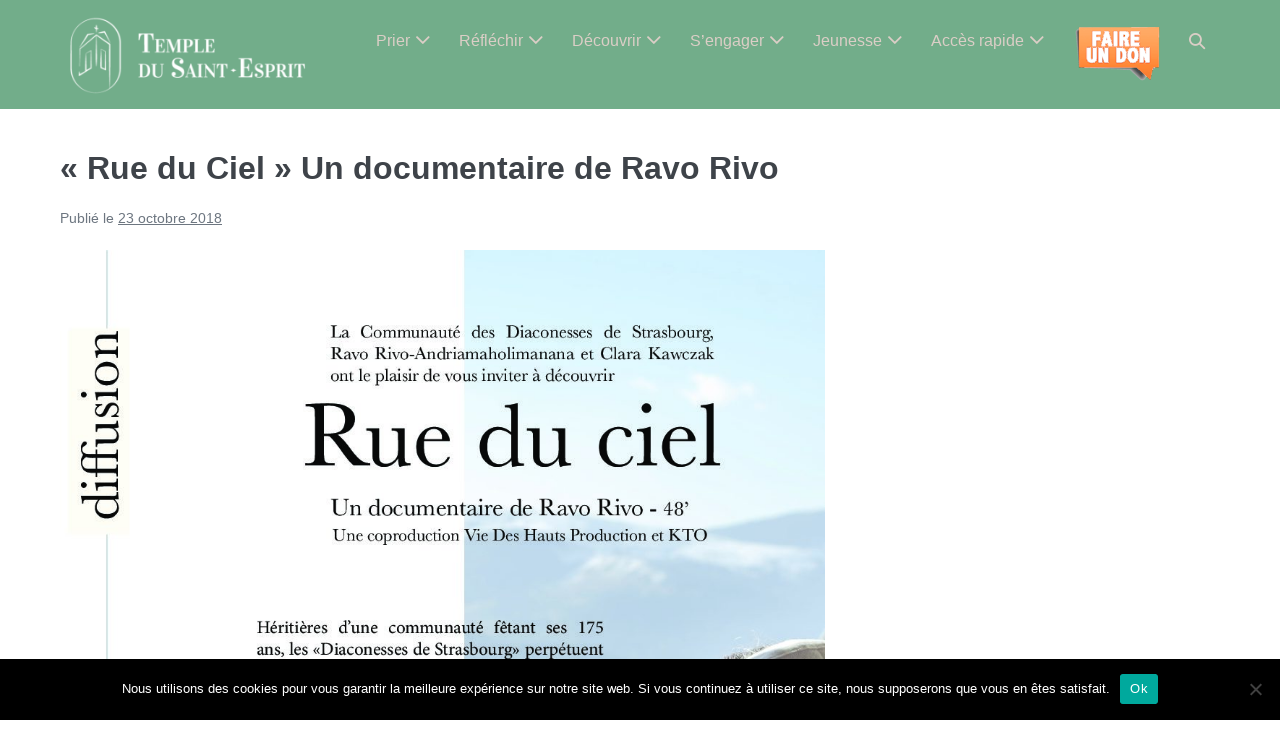

--- FILE ---
content_type: text/html; charset=UTF-8
request_url: https://templedusaintesprit.fr/rue-du-ciel-un-documentaire-de-ravo-rivo/
body_size: 12813
content:
<!DOCTYPE html>

<html lang="fr-FR">

<head>
	<meta charset="UTF-8">
	<meta name="viewport" content="width=device-width, initial-scale=1">
	<link rel="profile" href="https://gmpg.org/xfn/11">
	<title>« Rue du Ciel » Un documentaire de Ravo Rivo &#8211; Eglise Protestante Unie du Saint-Esprit</title>
<meta name='robots' content='max-image-preview:large' />
	<style>img:is([sizes="auto" i], [sizes^="auto," i]) { contain-intrinsic-size: 3000px 1500px }</style>
	<link rel='dns-prefetch' href='//www.googletagmanager.com' />
<link rel="alternate" type="application/rss+xml" title="Eglise Protestante Unie du Saint-Esprit &raquo; Flux" href="https://templedusaintesprit.fr/feed/" />
<link rel="alternate" type="application/rss+xml" title="Eglise Protestante Unie du Saint-Esprit &raquo; Flux des commentaires" href="https://templedusaintesprit.fr/comments/feed/" />
<script>
window._wpemojiSettings = {"baseUrl":"https:\/\/s.w.org\/images\/core\/emoji\/16.0.1\/72x72\/","ext":".png","svgUrl":"https:\/\/s.w.org\/images\/core\/emoji\/16.0.1\/svg\/","svgExt":".svg","source":{"concatemoji":"https:\/\/templedusaintesprit.fr\/wp-includes\/js\/wp-emoji-release.min.js?ver=7dd7667ce686847a17b9882103c75561"}};
/*! This file is auto-generated */
!function(s,n){var o,i,e;function c(e){try{var t={supportTests:e,timestamp:(new Date).valueOf()};sessionStorage.setItem(o,JSON.stringify(t))}catch(e){}}function p(e,t,n){e.clearRect(0,0,e.canvas.width,e.canvas.height),e.fillText(t,0,0);var t=new Uint32Array(e.getImageData(0,0,e.canvas.width,e.canvas.height).data),a=(e.clearRect(0,0,e.canvas.width,e.canvas.height),e.fillText(n,0,0),new Uint32Array(e.getImageData(0,0,e.canvas.width,e.canvas.height).data));return t.every(function(e,t){return e===a[t]})}function u(e,t){e.clearRect(0,0,e.canvas.width,e.canvas.height),e.fillText(t,0,0);for(var n=e.getImageData(16,16,1,1),a=0;a<n.data.length;a++)if(0!==n.data[a])return!1;return!0}function f(e,t,n,a){switch(t){case"flag":return n(e,"\ud83c\udff3\ufe0f\u200d\u26a7\ufe0f","\ud83c\udff3\ufe0f\u200b\u26a7\ufe0f")?!1:!n(e,"\ud83c\udde8\ud83c\uddf6","\ud83c\udde8\u200b\ud83c\uddf6")&&!n(e,"\ud83c\udff4\udb40\udc67\udb40\udc62\udb40\udc65\udb40\udc6e\udb40\udc67\udb40\udc7f","\ud83c\udff4\u200b\udb40\udc67\u200b\udb40\udc62\u200b\udb40\udc65\u200b\udb40\udc6e\u200b\udb40\udc67\u200b\udb40\udc7f");case"emoji":return!a(e,"\ud83e\udedf")}return!1}function g(e,t,n,a){var r="undefined"!=typeof WorkerGlobalScope&&self instanceof WorkerGlobalScope?new OffscreenCanvas(300,150):s.createElement("canvas"),o=r.getContext("2d",{willReadFrequently:!0}),i=(o.textBaseline="top",o.font="600 32px Arial",{});return e.forEach(function(e){i[e]=t(o,e,n,a)}),i}function t(e){var t=s.createElement("script");t.src=e,t.defer=!0,s.head.appendChild(t)}"undefined"!=typeof Promise&&(o="wpEmojiSettingsSupports",i=["flag","emoji"],n.supports={everything:!0,everythingExceptFlag:!0},e=new Promise(function(e){s.addEventListener("DOMContentLoaded",e,{once:!0})}),new Promise(function(t){var n=function(){try{var e=JSON.parse(sessionStorage.getItem(o));if("object"==typeof e&&"number"==typeof e.timestamp&&(new Date).valueOf()<e.timestamp+604800&&"object"==typeof e.supportTests)return e.supportTests}catch(e){}return null}();if(!n){if("undefined"!=typeof Worker&&"undefined"!=typeof OffscreenCanvas&&"undefined"!=typeof URL&&URL.createObjectURL&&"undefined"!=typeof Blob)try{var e="postMessage("+g.toString()+"("+[JSON.stringify(i),f.toString(),p.toString(),u.toString()].join(",")+"));",a=new Blob([e],{type:"text/javascript"}),r=new Worker(URL.createObjectURL(a),{name:"wpTestEmojiSupports"});return void(r.onmessage=function(e){c(n=e.data),r.terminate(),t(n)})}catch(e){}c(n=g(i,f,p,u))}t(n)}).then(function(e){for(var t in e)n.supports[t]=e[t],n.supports.everything=n.supports.everything&&n.supports[t],"flag"!==t&&(n.supports.everythingExceptFlag=n.supports.everythingExceptFlag&&n.supports[t]);n.supports.everythingExceptFlag=n.supports.everythingExceptFlag&&!n.supports.flag,n.DOMReady=!1,n.readyCallback=function(){n.DOMReady=!0}}).then(function(){return e}).then(function(){var e;n.supports.everything||(n.readyCallback(),(e=n.source||{}).concatemoji?t(e.concatemoji):e.wpemoji&&e.twemoji&&(t(e.twemoji),t(e.wpemoji)))}))}((window,document),window._wpemojiSettings);
</script>
<link rel='stylesheet' id='pt-cv-public-style-css' href='https://templedusaintesprit.fr/wp-content/plugins/content-views-query-and-display-post-page/public/assets/css/cv.css?ver=4.2.1' media='all' />
<link rel='stylesheet' id='pt-cv-public-pro-style-css' href='https://templedusaintesprit.fr/wp-content/plugins/pt-content-views-pro/public/assets/css/cvpro.min.css?ver=5.6.1' media='all' />
<style id='wp-emoji-styles-inline-css'>

	img.wp-smiley, img.emoji {
		display: inline !important;
		border: none !important;
		box-shadow: none !important;
		height: 1em !important;
		width: 1em !important;
		margin: 0 0.07em !important;
		vertical-align: -0.1em !important;
		background: none !important;
		padding: 0 !important;
	}
</style>
<link rel='stylesheet' id='wp-block-library-css' href='https://templedusaintesprit.fr/wp-includes/css/dist/block-library/style.min.css?ver=7dd7667ce686847a17b9882103c75561' media='all' />
<style id='classic-theme-styles-inline-css'>
/*! This file is auto-generated */
.wp-block-button__link{color:#fff;background-color:#32373c;border-radius:9999px;box-shadow:none;text-decoration:none;padding:calc(.667em + 2px) calc(1.333em + 2px);font-size:1.125em}.wp-block-file__button{background:#32373c;color:#fff;text-decoration:none}
</style>
<style id='cost-calculator-builder-calculator-selector-style-inline-css'>
/*!***************************************************************************************************************************************************************************************************************************************!*\
  !*** css ./node_modules/css-loader/dist/cjs.js??ruleSet[1].rules[4].use[1]!./node_modules/postcss-loader/dist/cjs.js??ruleSet[1].rules[4].use[2]!./node_modules/sass-loader/dist/cjs.js??ruleSet[1].rules[4].use[3]!./src/style.scss ***!
  \***************************************************************************************************************************************************************************************************************************************/
.ccb-gutenberg-block {
  padding: 20px;
  border: 1px solid black;
}
.ccb-gutenberg-block__header {
  display: flex;
  align-items: center;
  margin-bottom: 20px;
}
.ccb-gutenberg-block__icon {
  margin-right: 20px;
}

/*# sourceMappingURL=style-index.css.map*/
</style>
<style id='global-styles-inline-css'>
:root{--wp--preset--aspect-ratio--square: 1;--wp--preset--aspect-ratio--4-3: 4/3;--wp--preset--aspect-ratio--3-4: 3/4;--wp--preset--aspect-ratio--3-2: 3/2;--wp--preset--aspect-ratio--2-3: 2/3;--wp--preset--aspect-ratio--16-9: 16/9;--wp--preset--aspect-ratio--9-16: 9/16;--wp--preset--color--black: #000000;--wp--preset--color--cyan-bluish-gray: #abb8c3;--wp--preset--color--white: #ffffff;--wp--preset--color--pale-pink: #f78da7;--wp--preset--color--vivid-red: #cf2e2e;--wp--preset--color--luminous-vivid-orange: #ff6900;--wp--preset--color--luminous-vivid-amber: #fcb900;--wp--preset--color--light-green-cyan: #7bdcb5;--wp--preset--color--vivid-green-cyan: #00d084;--wp--preset--color--pale-cyan-blue: #8ed1fc;--wp--preset--color--vivid-cyan-blue: #0693e3;--wp--preset--color--vivid-purple: #9b51e0;--wp--preset--gradient--vivid-cyan-blue-to-vivid-purple: linear-gradient(135deg,rgba(6,147,227,1) 0%,rgb(155,81,224) 100%);--wp--preset--gradient--light-green-cyan-to-vivid-green-cyan: linear-gradient(135deg,rgb(122,220,180) 0%,rgb(0,208,130) 100%);--wp--preset--gradient--luminous-vivid-amber-to-luminous-vivid-orange: linear-gradient(135deg,rgba(252,185,0,1) 0%,rgba(255,105,0,1) 100%);--wp--preset--gradient--luminous-vivid-orange-to-vivid-red: linear-gradient(135deg,rgba(255,105,0,1) 0%,rgb(207,46,46) 100%);--wp--preset--gradient--very-light-gray-to-cyan-bluish-gray: linear-gradient(135deg,rgb(238,238,238) 0%,rgb(169,184,195) 100%);--wp--preset--gradient--cool-to-warm-spectrum: linear-gradient(135deg,rgb(74,234,220) 0%,rgb(151,120,209) 20%,rgb(207,42,186) 40%,rgb(238,44,130) 60%,rgb(251,105,98) 80%,rgb(254,248,76) 100%);--wp--preset--gradient--blush-light-purple: linear-gradient(135deg,rgb(255,206,236) 0%,rgb(152,150,240) 100%);--wp--preset--gradient--blush-bordeaux: linear-gradient(135deg,rgb(254,205,165) 0%,rgb(254,45,45) 50%,rgb(107,0,62) 100%);--wp--preset--gradient--luminous-dusk: linear-gradient(135deg,rgb(255,203,112) 0%,rgb(199,81,192) 50%,rgb(65,88,208) 100%);--wp--preset--gradient--pale-ocean: linear-gradient(135deg,rgb(255,245,203) 0%,rgb(182,227,212) 50%,rgb(51,167,181) 100%);--wp--preset--gradient--electric-grass: linear-gradient(135deg,rgb(202,248,128) 0%,rgb(113,206,126) 100%);--wp--preset--gradient--midnight: linear-gradient(135deg,rgb(2,3,129) 0%,rgb(40,116,252) 100%);--wp--preset--font-size--small: 14px;--wp--preset--font-size--medium: 20px;--wp--preset--font-size--large: 20px;--wp--preset--font-size--x-large: 42px;--wp--preset--font-size--tiny: 12px;--wp--preset--font-size--regular: 16px;--wp--preset--font-size--larger: 32px;--wp--preset--font-size--extra: 44px;--wp--preset--spacing--20: 0.44rem;--wp--preset--spacing--30: 0.67rem;--wp--preset--spacing--40: 1rem;--wp--preset--spacing--50: 1.5rem;--wp--preset--spacing--60: 2.25rem;--wp--preset--spacing--70: 3.38rem;--wp--preset--spacing--80: 5.06rem;--wp--preset--shadow--natural: 6px 6px 9px rgba(0, 0, 0, 0.2);--wp--preset--shadow--deep: 12px 12px 50px rgba(0, 0, 0, 0.4);--wp--preset--shadow--sharp: 6px 6px 0px rgba(0, 0, 0, 0.2);--wp--preset--shadow--outlined: 6px 6px 0px -3px rgba(255, 255, 255, 1), 6px 6px rgba(0, 0, 0, 1);--wp--preset--shadow--crisp: 6px 6px 0px rgba(0, 0, 0, 1);}:where(.is-layout-flex){gap: 0.5em;}:where(.is-layout-grid){gap: 0.5em;}body .is-layout-flex{display: flex;}.is-layout-flex{flex-wrap: wrap;align-items: center;}.is-layout-flex > :is(*, div){margin: 0;}body .is-layout-grid{display: grid;}.is-layout-grid > :is(*, div){margin: 0;}:where(.wp-block-columns.is-layout-flex){gap: 2em;}:where(.wp-block-columns.is-layout-grid){gap: 2em;}:where(.wp-block-post-template.is-layout-flex){gap: 1.25em;}:where(.wp-block-post-template.is-layout-grid){gap: 1.25em;}.has-black-color{color: var(--wp--preset--color--black) !important;}.has-cyan-bluish-gray-color{color: var(--wp--preset--color--cyan-bluish-gray) !important;}.has-white-color{color: var(--wp--preset--color--white) !important;}.has-pale-pink-color{color: var(--wp--preset--color--pale-pink) !important;}.has-vivid-red-color{color: var(--wp--preset--color--vivid-red) !important;}.has-luminous-vivid-orange-color{color: var(--wp--preset--color--luminous-vivid-orange) !important;}.has-luminous-vivid-amber-color{color: var(--wp--preset--color--luminous-vivid-amber) !important;}.has-light-green-cyan-color{color: var(--wp--preset--color--light-green-cyan) !important;}.has-vivid-green-cyan-color{color: var(--wp--preset--color--vivid-green-cyan) !important;}.has-pale-cyan-blue-color{color: var(--wp--preset--color--pale-cyan-blue) !important;}.has-vivid-cyan-blue-color{color: var(--wp--preset--color--vivid-cyan-blue) !important;}.has-vivid-purple-color{color: var(--wp--preset--color--vivid-purple) !important;}.has-black-background-color{background-color: var(--wp--preset--color--black) !important;}.has-cyan-bluish-gray-background-color{background-color: var(--wp--preset--color--cyan-bluish-gray) !important;}.has-white-background-color{background-color: var(--wp--preset--color--white) !important;}.has-pale-pink-background-color{background-color: var(--wp--preset--color--pale-pink) !important;}.has-vivid-red-background-color{background-color: var(--wp--preset--color--vivid-red) !important;}.has-luminous-vivid-orange-background-color{background-color: var(--wp--preset--color--luminous-vivid-orange) !important;}.has-luminous-vivid-amber-background-color{background-color: var(--wp--preset--color--luminous-vivid-amber) !important;}.has-light-green-cyan-background-color{background-color: var(--wp--preset--color--light-green-cyan) !important;}.has-vivid-green-cyan-background-color{background-color: var(--wp--preset--color--vivid-green-cyan) !important;}.has-pale-cyan-blue-background-color{background-color: var(--wp--preset--color--pale-cyan-blue) !important;}.has-vivid-cyan-blue-background-color{background-color: var(--wp--preset--color--vivid-cyan-blue) !important;}.has-vivid-purple-background-color{background-color: var(--wp--preset--color--vivid-purple) !important;}.has-black-border-color{border-color: var(--wp--preset--color--black) !important;}.has-cyan-bluish-gray-border-color{border-color: var(--wp--preset--color--cyan-bluish-gray) !important;}.has-white-border-color{border-color: var(--wp--preset--color--white) !important;}.has-pale-pink-border-color{border-color: var(--wp--preset--color--pale-pink) !important;}.has-vivid-red-border-color{border-color: var(--wp--preset--color--vivid-red) !important;}.has-luminous-vivid-orange-border-color{border-color: var(--wp--preset--color--luminous-vivid-orange) !important;}.has-luminous-vivid-amber-border-color{border-color: var(--wp--preset--color--luminous-vivid-amber) !important;}.has-light-green-cyan-border-color{border-color: var(--wp--preset--color--light-green-cyan) !important;}.has-vivid-green-cyan-border-color{border-color: var(--wp--preset--color--vivid-green-cyan) !important;}.has-pale-cyan-blue-border-color{border-color: var(--wp--preset--color--pale-cyan-blue) !important;}.has-vivid-cyan-blue-border-color{border-color: var(--wp--preset--color--vivid-cyan-blue) !important;}.has-vivid-purple-border-color{border-color: var(--wp--preset--color--vivid-purple) !important;}.has-vivid-cyan-blue-to-vivid-purple-gradient-background{background: var(--wp--preset--gradient--vivid-cyan-blue-to-vivid-purple) !important;}.has-light-green-cyan-to-vivid-green-cyan-gradient-background{background: var(--wp--preset--gradient--light-green-cyan-to-vivid-green-cyan) !important;}.has-luminous-vivid-amber-to-luminous-vivid-orange-gradient-background{background: var(--wp--preset--gradient--luminous-vivid-amber-to-luminous-vivid-orange) !important;}.has-luminous-vivid-orange-to-vivid-red-gradient-background{background: var(--wp--preset--gradient--luminous-vivid-orange-to-vivid-red) !important;}.has-very-light-gray-to-cyan-bluish-gray-gradient-background{background: var(--wp--preset--gradient--very-light-gray-to-cyan-bluish-gray) !important;}.has-cool-to-warm-spectrum-gradient-background{background: var(--wp--preset--gradient--cool-to-warm-spectrum) !important;}.has-blush-light-purple-gradient-background{background: var(--wp--preset--gradient--blush-light-purple) !important;}.has-blush-bordeaux-gradient-background{background: var(--wp--preset--gradient--blush-bordeaux) !important;}.has-luminous-dusk-gradient-background{background: var(--wp--preset--gradient--luminous-dusk) !important;}.has-pale-ocean-gradient-background{background: var(--wp--preset--gradient--pale-ocean) !important;}.has-electric-grass-gradient-background{background: var(--wp--preset--gradient--electric-grass) !important;}.has-midnight-gradient-background{background: var(--wp--preset--gradient--midnight) !important;}.has-small-font-size{font-size: var(--wp--preset--font-size--small) !important;}.has-medium-font-size{font-size: var(--wp--preset--font-size--medium) !important;}.has-large-font-size{font-size: var(--wp--preset--font-size--large) !important;}.has-x-large-font-size{font-size: var(--wp--preset--font-size--x-large) !important;}
:where(.wp-block-post-template.is-layout-flex){gap: 1.25em;}:where(.wp-block-post-template.is-layout-grid){gap: 1.25em;}
:where(.wp-block-columns.is-layout-flex){gap: 2em;}:where(.wp-block-columns.is-layout-grid){gap: 2em;}
:root :where(.wp-block-pullquote){font-size: 1.5em;line-height: 1.6;}
</style>
<link rel='stylesheet' id='cookie-notice-front-css' href='https://templedusaintesprit.fr/wp-content/plugins/cookie-notice/css/front.min.css?ver=2.5.11' media='all' />
<link rel='stylesheet' id='ivory-search-styles-css' href='https://templedusaintesprit.fr/wp-content/plugins/add-search-to-menu/public/css/ivory-search.min.css?ver=5.5.13' media='all' />
<link rel='stylesheet' id='wpbf-style-css' href='https://templedusaintesprit.fr/wp-content/themes/page-builder-framework/style.css?ver=2.5.8' media='all' />
<style id='wpbf-style-inline-css'>
#inner-content{}.wpbf-archive-content .wpbf-post{text-align:left;}.wpbf-navigation .wpbf-1-4{width:22%;}.wpbf-navigation .wpbf-3-4{width:78%;}.wpbf-nav-wrapper{padding-top:10px;padding-bottom:10px;}.wpbf-navigation .wpbf-menu > .menu-item > a{padding-left:14px;padding-right:14px;}
</style>
<link rel='stylesheet' id='wpbf-responsive-css' href='https://templedusaintesprit.fr/wp-content/themes/page-builder-framework/css/min/responsive-min.css?ver=2.5.8' media='all' />
<link rel='stylesheet' id='wp_mailjet_form_builder_widget-widget-front-styles-css' href='https://templedusaintesprit.fr/wp-content/plugins/mailjet-for-wordpress/src/widgetformbuilder/css/front-widget.css?ver=6.1.5' media='all' />
<link rel='stylesheet' id='wp-pagenavi-css' href='https://templedusaintesprit.fr/wp-content/plugins/wp-pagenavi/pagenavi-css.css?ver=2.70' media='all' />
<link rel='stylesheet' id='__EPYT__style-css' href='https://templedusaintesprit.fr/wp-content/plugins/youtube-embed-plus/styles/ytprefs.min.css?ver=14.2.3.2' media='all' />
<style id='__EPYT__style-inline-css'>

                .epyt-gallery-thumb {
                        width: 33.333%;
                }
                
</style>
<script src="https://templedusaintesprit.fr/wp-includes/js/jquery/jquery.min.js?ver=3.7.1" id="jquery-core-js"></script>
<script src="https://templedusaintesprit.fr/wp-includes/js/jquery/jquery-migrate.min.js?ver=3.4.1" id="jquery-migrate-js"></script>
<script id="cookie-notice-front-js-before">
var cnArgs = {"ajaxUrl":"https:\/\/templedusaintesprit.fr\/wp-admin\/admin-ajax.php","nonce":"e7e89a1103","hideEffect":"fade","position":"bottom","onScroll":false,"onScrollOffset":100,"onClick":false,"cookieName":"cookie_notice_accepted","cookieTime":2592000,"cookieTimeRejected":2592000,"globalCookie":false,"redirection":false,"cache":false,"revokeCookies":false,"revokeCookiesOpt":"automatic"};
</script>
<script src="https://templedusaintesprit.fr/wp-content/plugins/cookie-notice/js/front.min.js?ver=2.5.11" id="cookie-notice-front-js"></script>
<script id="__ytprefs__-js-extra">
var _EPYT_ = {"ajaxurl":"https:\/\/templedusaintesprit.fr\/wp-admin\/admin-ajax.php","security":"1319ba8918","gallery_scrolloffset":"20","eppathtoscripts":"https:\/\/templedusaintesprit.fr\/wp-content\/plugins\/youtube-embed-plus\/scripts\/","eppath":"https:\/\/templedusaintesprit.fr\/wp-content\/plugins\/youtube-embed-plus\/","epresponsiveselector":"[\"iframe.__youtube_prefs__\",\"iframe[src*='youtube.com']\",\"iframe[src*='youtube-nocookie.com']\",\"iframe[data-ep-src*='youtube.com']\",\"iframe[data-ep-src*='youtube-nocookie.com']\",\"iframe[data-ep-gallerysrc*='youtube.com']\"]","epdovol":"1","version":"14.2.3.2","evselector":"iframe.__youtube_prefs__[src], iframe[src*=\"youtube.com\/embed\/\"], iframe[src*=\"youtube-nocookie.com\/embed\/\"]","ajax_compat":"","maxres_facade":"eager","ytapi_load":"light","pause_others":"","stopMobileBuffer":"1","facade_mode":"","not_live_on_channel":""};
</script>
<script src="https://templedusaintesprit.fr/wp-content/plugins/youtube-embed-plus/scripts/ytprefs.min.js?ver=14.2.3.2" id="__ytprefs__-js"></script>
<link rel="https://api.w.org/" href="https://templedusaintesprit.fr/wp-json/" /><link rel="alternate" title="JSON" type="application/json" href="https://templedusaintesprit.fr/wp-json/wp/v2/posts/12931" /><link rel="EditURI" type="application/rsd+xml" title="RSD" href="https://templedusaintesprit.fr/xmlrpc.php?rsd" />
<link rel="canonical" href="https://templedusaintesprit.fr/rue-du-ciel-un-documentaire-de-ravo-rivo/" />
<link rel="alternate" title="oEmbed (JSON)" type="application/json+oembed" href="https://templedusaintesprit.fr/wp-json/oembed/1.0/embed?url=https%3A%2F%2Ftempledusaintesprit.fr%2Frue-du-ciel-un-documentaire-de-ravo-rivo%2F" />
<link rel="alternate" title="oEmbed (XML)" type="text/xml+oembed" href="https://templedusaintesprit.fr/wp-json/oembed/1.0/embed?url=https%3A%2F%2Ftempledusaintesprit.fr%2Frue-du-ciel-un-documentaire-de-ravo-rivo%2F&#038;format=xml" />
<script type="text/javascript">window.ccb_nonces = {"ccb_payment":"fc2a0d14d2","ccb_contact_form":"fb2f8be827","ccb_woo_checkout":"e9d4242553","ccb_add_order":"2f4cbc90ab","ccb_orders":"74a5c9b4da","ccb_update_order":"94e0389150","ccb_complete_payment":"f2ad501aa0","ccb_send_invoice":"94fc203e8e","ccb_get_invoice":"664ac36dba","ccb_wp_hook_nonce":"71ff8c0a5d","ccb_razorpay_receive":"4fb5497039","ccb_woocommerce_payment":"4e7f6835b1","ccb_calc_views":"337dcf584c","ccb_calc_interactions":"bb3244afbc"};</script><meta name="generator" content="Site Kit by Google 1.167.0" />        <style type="text/css" id="pf-main-css">
            
				@media screen {
					.printfriendly {
						z-index: 1000; position: relative
					}
					.printfriendly a, .printfriendly a:link, .printfriendly a:visited, .printfriendly a:hover, .printfriendly a:active {
						font-weight: 600;
						cursor: pointer;
						text-decoration: none;
						border: none;
						-webkit-box-shadow: none;
						-moz-box-shadow: none;
						box-shadow: none;
						outline:none;
						font-size: 14px !important;
						color: #3AAA11 !important;
					}
					.printfriendly.pf-alignleft {
						float: left;
					}
					.printfriendly.pf-alignright {
						float: right;
					}
					.printfriendly.pf-aligncenter {
						justify-content: center;
						display: flex; align-items: center;
					}
				}

				.pf-button-img {
					border: none;
					-webkit-box-shadow: none;
					-moz-box-shadow: none;
					box-shadow: none;
					padding: 0;
					margin: 0;
					display: inline;
					vertical-align: middle;
				}

				img.pf-button-img + .pf-button-text {
					margin-left: 6px;
				}

				@media print {
					.printfriendly {
						display: none;
					}
				}
				        </style>

            
        <style type="text/css" id="pf-excerpt-styles">
          .pf-button.pf-button-excerpt {
              display: none;
           }
        </style>

            <meta name="google-site-verification" content="Y1pRbcI_3UvYbQTc2HvG4LJ4cBIjGRXFKYXNg3N3b28"><link rel="icon" href="https://templedusaintesprit.fr/wp-content/uploads/2018/06/cropped-logo_carre_TDSE-32x32.png" sizes="32x32" />
<link rel="icon" href="https://templedusaintesprit.fr/wp-content/uploads/2018/06/cropped-logo_carre_TDSE-192x192.png" sizes="192x192" />
<link rel="apple-touch-icon" href="https://templedusaintesprit.fr/wp-content/uploads/2018/06/cropped-logo_carre_TDSE-180x180.png" />
<meta name="msapplication-TileImage" content="https://templedusaintesprit.fr/wp-content/uploads/2018/06/cropped-logo_carre_TDSE-270x270.png" />
<style id="kirki-inline-styles"></style><div class="astm-search-menu-wrapper is-menu-wrapper"><div><span class=" astm-search-menu is-menu is-dropdown"><a title="" href="#" role="button" aria-label="Search Icon Link"><svg width="20" height="20" class="search-icon" role="img" viewBox="2 9 20 5" focusable="false" aria-label="Search">
					<path class="search-icon-path" d="M15.5 14h-.79l-.28-.27C15.41 12.59 16 11.11 16 9.5 16 5.91 13.09 3 9.5 3S3 5.91 3 9.5 5.91 16 9.5 16c1.61 0 3.09-.59 4.23-1.57l.27.28v.79l5 4.99L20.49 19l-4.99-5zm-6 0C7.01 14 5 11.99 5 9.5S7.01 5 9.5 5 14 7.01 14 9.5 11.99 14 9.5 14z"></path></svg></a><form  class="is-search-form is-form-style-default is-form-id-12667 " action="https://templedusaintesprit.fr/" method="get" role="search" ><label for="is-search-input-12667"><span class="is-screen-reader-text">Recherche pour :</span><input  type="search" id="is-search-input-12667" name="s" value="" class="is-search-input" placeholder="Saisissez ici vos termes de recherche" autocomplete=off /></label><input type="submit" value="Rechercher" class="is-search-submit" /></form></span></div></div>			<style type="text/css">
					.is-form-id-12667 .is-search-submit:focus,
			.is-form-id-12667 .is-search-submit:hover,
			.is-form-id-12667 .is-search-submit,
            .is-form-id-12667 .is-search-icon {
			            background-color: #e5ad2b !important;            			}
            			.is-form-style-1.is-form-id-12667 .is-search-input:focus,
			.is-form-style-1.is-form-id-12667 .is-search-input:hover,
			.is-form-style-1.is-form-id-12667 .is-search-input,
			.is-form-style-2.is-form-id-12667 .is-search-input:focus,
			.is-form-style-2.is-form-id-12667 .is-search-input:hover,
			.is-form-style-2.is-form-id-12667 .is-search-input,
			.is-form-style-3.is-form-id-12667 .is-search-input:focus,
			.is-form-style-3.is-form-id-12667 .is-search-input:hover,
			.is-form-style-3.is-form-id-12667 .is-search-input,
			.is-form-id-12667 .is-search-input:focus,
			.is-form-id-12667 .is-search-input:hover,
			.is-form-id-12667 .is-search-input {
                                                                                                background-color: #d7e8bb !important;			}
                        			</style>
		</head>

<body data-rsssl=1 class="wp-singular post-template-default single single-post postid-12931 single-format-standard wp-custom-logo wp-theme-page-builder-framework cookies-not-set page-builder-framework wpbf wpbf-rue-du-ciel-un-documentaire-de-ravo-rivo wpbf-sidebar-right" itemscope="itemscope" itemtype="https://schema.org/Blog">

	<a class="screen-reader-text skip-link" href="#content" title="Sauter au contenu">Sauter au contenu</a>

	
	
	<div id="container" class="hfeed wpbf-page">

		
		
<header id="header" class="wpbf-page-header" itemscope="itemscope" itemtype="https://schema.org/WPHeader">

	
	
		<div class="wpbf-navigation" data-sub-menu-animation-duration="250" >

		
		
<div class="wpbf-container wpbf-container-center wpbf-visible-large wpbf-nav-wrapper wpbf-menu-right">

	<div class="wpbf-grid wpbf-grid-collapse">

		<div class="wpbf-1-4 wpbf-logo-container">

			<div class="wpbf-logo" itemscope="itemscope" itemtype="https://schema.org/Organization"><a href="https://templedusaintesprit.fr" itemprop="url"><img src="https://templedusaintesprit.fr/wp-content/uploads/2021/09/cropped-Logo_Saint_Esprit_2021.png" alt="Eglise Protestante Unie du Saint-Esprit" title="Eglise Protestante Unie du Saint-Esprit" itemprop="logo" /></a></div>
		</div>

		<div class="wpbf-3-4 wpbf-menu-container">

			
			<nav id="navigation" class="wpbf-clearfix" itemscope="itemscope" itemtype="https://schema.org/SiteNavigationElement" aria-label="Navigation du site">

				
				<ul id="menu-menu-2025" class="wpbf-menu wpbf-sub-menu wpbf-sub-menu-align-left wpbf-sub-menu-animation-fade wpbf-menu-effect-none wpbf-menu-animation-fade wpbf-menu-align-center"><li id="menu-item-18516" class="menu-item menu-item-type-custom menu-item-object-custom menu-item-has-children menu-item-18516"><a href="#">Prier</a>
<ul class="sub-menu">
	<li id="menu-item-18519" class="menu-item menu-item-type-post_type menu-item-object-page menu-item-18519"><a href="https://templedusaintesprit.fr/priere-et-vie-spirituelle/culte-du-dimanche/">Culte du dimanche</a></li>
	<li id="menu-item-18520" class="menu-item menu-item-type-post_type menu-item-object-page menu-item-18520"><a href="https://templedusaintesprit.fr/priere-et-vie-spirituelle/rencontre-avec-le-pasteur/">Culte d’Intercession</a></li>
	<li id="menu-item-18482" class="menu-item menu-item-type-post_type menu-item-object-page menu-item-18482"><a href="https://templedusaintesprit.fr/chanter/">Chanter</a></li>
</ul>
</li>
<li id="menu-item-18517" class="menu-item menu-item-type-custom menu-item-object-custom menu-item-has-children menu-item-18517"><a href="#">Réfléchir</a>
<ul class="sub-menu">
	<li id="menu-item-18515" class="menu-item menu-item-type-post_type menu-item-object-page menu-item-18515"><a href="https://templedusaintesprit.fr/intelligence-de-la-foi/toutes-les-predications/">Toutes les prédications</a></li>
	<li id="menu-item-18513" class="menu-item menu-item-type-post_type menu-item-object-page menu-item-18513"><a href="https://templedusaintesprit.fr/intelligence-de-la-foi/etudes-bibliques/">Etude biblique</a></li>
	<li id="menu-item-18518" class="menu-item menu-item-type-post_type menu-item-object-page menu-item-18518"><a href="https://templedusaintesprit.fr/cycles-theologiques/">Cycles théologiques</a></li>
	<li id="menu-item-18683" class="menu-item menu-item-type-post_type menu-item-object-page menu-item-18683"><a href="https://templedusaintesprit.fr/rencontres-dautomne/">Rencontres d’automne</a></li>
	<li id="menu-item-18514" class="menu-item menu-item-type-post_type menu-item-object-page menu-item-18514"><a href="https://templedusaintesprit.fr/intelligence-de-la-foi/rencontres-oecumeniques/">Rencontres oecuméniques 2025</a></li>
</ul>
</li>
<li id="menu-item-18483" class="menu-item menu-item-type-post_type menu-item-object-page menu-item-has-children menu-item-18483"><a href="https://templedusaintesprit.fr/decouvrir/">Découvrir</a>
<ul class="sub-menu">
	<li id="menu-item-18487" class="menu-item menu-item-type-post_type menu-item-object-page menu-item-18487"><a href="https://templedusaintesprit.fr/decouvrir/le-pasteur/">Le Pasteur</a></li>
	<li id="menu-item-18484" class="menu-item menu-item-type-post_type menu-item-object-page menu-item-18484"><a href="https://templedusaintesprit.fr/decouvrir/150-ans-dhistoire/">150 ans d’histoire</a></li>
	<li id="menu-item-18485" class="menu-item menu-item-type-post_type menu-item-object-page menu-item-18485"><a href="https://templedusaintesprit.fr/decouvrir/declaration-de-foi/">Déclaration de Foi</a></li>
	<li id="menu-item-18500" class="menu-item menu-item-type-post_type menu-item-object-page menu-item-18500"><a href="https://templedusaintesprit.fr/quiz-2022/">Quiz sur le protestantisme</a></li>
	<li id="menu-item-18488" class="menu-item menu-item-type-post_type menu-item-object-page menu-item-18488"><a href="https://templedusaintesprit.fr/decouvrir/le-temple-du-saint-esprit/">Le Temple du Saint-Esprit</a></li>
	<li id="menu-item-18486" class="menu-item menu-item-type-post_type menu-item-object-page menu-item-18486"><a href="https://templedusaintesprit.fr/decouvrir/lorgue-cavaille-coll/">L’orgue Cavaillé-Coll</a></li>
</ul>
</li>
<li id="menu-item-18523" class="menu-item menu-item-type-custom menu-item-object-custom menu-item-has-children menu-item-18523"><a href="#">S&rsquo;engager</a>
<ul class="sub-menu">
	<li id="menu-item-18499" class="menu-item menu-item-type-post_type menu-item-object-page menu-item-18499"><a href="https://templedusaintesprit.fr/sengager/le-conseil-presbyteral/">Le Conseil Presbytéral</a></li>
	<li id="menu-item-18496" class="menu-item menu-item-type-post_type menu-item-object-page menu-item-18496"><a href="https://templedusaintesprit.fr/sengager/entraide-fraternelle-diese/">Entraide fraternelle (DIESE)</a></li>
	<li id="menu-item-18497" class="menu-item menu-item-type-post_type menu-item-object-page menu-item-18497"><a href="https://templedusaintesprit.fr/sengager/esprit-culture/">Esprit Culture</a></li>
	<li id="menu-item-18689" class="menu-item menu-item-type-post_type menu-item-object-page menu-item-18689"><a href="https://templedusaintesprit.fr/morija/">Morija</a></li>
	<li id="menu-item-18495" class="menu-item menu-item-type-post_type menu-item-object-page menu-item-18495"><a href="https://templedusaintesprit.fr/sengager/eglise-verte/">Eglise Verte</a></li>
	<li id="menu-item-18494" class="menu-item menu-item-type-post_type menu-item-object-page menu-item-18494"><a href="https://templedusaintesprit.fr/sengager/choeur-per-cantum/">Choeur “Per Cantum”</a></li>
	<li id="menu-item-18498" class="menu-item menu-item-type-post_type menu-item-object-page menu-item-18498"><a href="https://templedusaintesprit.fr/sengager/finances/">Finances</a></li>
</ul>
</li>
<li id="menu-item-18524" class="menu-item menu-item-type-custom menu-item-object-custom menu-item-has-children menu-item-18524"><a href="#">Jeunesse</a>
<ul class="sub-menu">
	<li id="menu-item-18952" class="menu-item menu-item-type-post_type menu-item-object-page menu-item-18952"><a href="https://templedusaintesprit.fr/catechese/">Catéchèse</a></li>
	<li id="menu-item-18858" class="menu-item menu-item-type-post_type menu-item-object-page menu-item-18858"><a href="https://templedusaintesprit.fr/groupe-de-jeunes/">Groupe de jeunes</a></li>
	<li id="menu-item-18508" class="menu-item menu-item-type-post_type menu-item-object-page menu-item-18508"><a href="https://templedusaintesprit.fr/jeunesse-et-vie-de-la-communaute/scoutisme-unioniste/">Scoutisme Unioniste</a></li>
</ul>
</li>
<li id="menu-item-18489" class="menu-item menu-item-type-post_type menu-item-object-page menu-item-has-children menu-item-18489"><a href="https://templedusaintesprit.fr/acces-rapide/">Accès rapide</a>
<ul class="sub-menu">
	<li id="menu-item-18478" class="menu-item menu-item-type-post_type menu-item-object-page menu-item-18478"><a href="https://templedusaintesprit.fr/acces-rapide/contact/">Contact</a></li>
	<li id="menu-item-18491" class="menu-item menu-item-type-post_type menu-item-object-page menu-item-18491"><a href="https://templedusaintesprit.fr/acces-rapide/qui-sommes-nous/">Qui sommes nous ?</a></li>
	<li id="menu-item-18490" class="menu-item menu-item-type-post_type menu-item-object-page menu-item-18490"><a href="https://templedusaintesprit.fr/sinscrire-a-la-newsletter/">S’inscrire à la newsletter hebdomadaire</a></li>
	<li id="menu-item-18477" class="menu-item menu-item-type-post_type menu-item-object-page menu-item-18477"><a href="https://templedusaintesprit.fr/acces-rapide/archives/">Archives</a></li>
	<li id="menu-item-18479" class="menu-item menu-item-type-post_type menu-item-object-page menu-item-18479"><a href="https://templedusaintesprit.fr/acces-rapide/evenements-a-venir/">Evénements à venir</a></li>
	<li id="menu-item-18480" class="menu-item menu-item-type-post_type menu-item-object-page menu-item-18480"><a href="https://templedusaintesprit.fr/acces-rapide/evenements-passes/">Evénements passés</a></li>
	<li id="menu-item-18481" class="menu-item menu-item-type-post_type menu-item-object-page menu-item-18481"><a href="https://templedusaintesprit.fr/acces-rapide/plan-dacces/">Plan d’accès</a></li>
	<li id="menu-item-18492" class="menu-item menu-item-type-custom menu-item-object-custom menu-item-18492"><a href="https://templedusaintesprit.fr/wp-content/uploads/2025/09/Livret-rentree-2025-final-A5.pdf">Télécharger le livret 2025-2026</a></li>
</ul>
</li>
<li id="menu-item-18580" class="menu-item menu-item-type-custom menu-item-object-custom menu-item-18580"><a href="https://eglise-protestante-unie-du-saint-esprit.s2.yapla.com/fr/campaign-6522/detail/dons-eglise-du-saint-esprit/6522"><img src="https://templedusaintesprit.fr/wp-content/uploads/2023/06/faire_un_don4.png" alt="Faire un don"></a></li>
<li class="menu-item wpbf-menu-item-search" aria-haspopup="true" aria-expanded="false"><a href="javascript:void(0)" role="button"><span class="screen-reader-text">Basculer la recherche</span><div class="wpbf-menu-search"><form  class="is-search-form is-form-style-default is-form-id-12667 " action="https://templedusaintesprit.fr/" method="get" role="search" ><label for="is-search-input-12667"><span class="is-screen-reader-text">Recherche pour :</span><input  type="search" id="is-search-input-12667" name="s" value="" class="is-search-input" placeholder="Saisissez ici vos termes de recherche" autocomplete=off /></label><input type="submit" value="Rechercher" class="is-search-submit" /></form></div><i class="wpbff wpbff-search" aria-hidden="true"></i></a></li></ul>
				
			</nav>

			
		</div>

	</div>

</div>

		
<div class="wpbf-mobile-menu-hamburger wpbf-hidden-large">

	<div class="wpbf-mobile-nav-wrapper wpbf-container">

		<div class="wpbf-mobile-logo-container wpbf-2-3">

			<div class="wpbf-mobile-logo" itemscope="itemscope" itemtype="https://schema.org/Organization"><a href="https://templedusaintesprit.fr" itemprop="url"><img src="https://templedusaintesprit.fr/wp-content/uploads/2021/09/cropped-Logo_Saint_Esprit_2021.png" alt="Eglise Protestante Unie du Saint-Esprit" title="Eglise Protestante Unie du Saint-Esprit" itemprop="logo" /></a></div>
		</div>

		<div class="wpbf-menu-toggle-container wpbf-1-3">

			
			<button id="wpbf-mobile-menu-toggle" class="wpbf-mobile-nav-item wpbf-mobile-menu-toggle wpbff wpbff-hamburger" aria-label="Mobile Site Navigation" aria-controls="navigation" aria-expanded="false" aria-haspopup="true">
				<span class="screen-reader-text">basculer le menu</span>
			</button>

			
		</div>

	</div>

	<div class="wpbf-mobile-menu-container">

		
		<nav id="navigation" itemscope="itemscope" itemtype="https://schema.org/SiteNavigationElement" aria-labelledby="wpbf-mobile-menu-toggle">

			
			<ul id="menu-menu-2026" class="wpbf-mobile-menu"><li class="menu-item menu-item-type-custom menu-item-object-custom menu-item-has-children menu-item-18516"><a href="#">Prier</a><button class="wpbf-submenu-toggle" aria-expanded="false"><i class="wpbff wpbff-arrow-down" aria-hidden="true"></i><span class="screen-reader-text">basculer le menu</span></button>
<ul class="sub-menu">
	<li class="menu-item menu-item-type-post_type menu-item-object-page menu-item-18519"><a href="https://templedusaintesprit.fr/priere-et-vie-spirituelle/culte-du-dimanche/">Culte du dimanche</a></li>
	<li class="menu-item menu-item-type-post_type menu-item-object-page menu-item-18520"><a href="https://templedusaintesprit.fr/priere-et-vie-spirituelle/rencontre-avec-le-pasteur/">Culte d’Intercession</a></li>
	<li class="menu-item menu-item-type-post_type menu-item-object-page menu-item-18482"><a href="https://templedusaintesprit.fr/chanter/">Chanter</a></li>
</ul>
</li>
<li class="menu-item menu-item-type-custom menu-item-object-custom menu-item-has-children menu-item-18517"><a href="#">Réfléchir</a><button class="wpbf-submenu-toggle" aria-expanded="false"><i class="wpbff wpbff-arrow-down" aria-hidden="true"></i><span class="screen-reader-text">basculer le menu</span></button>
<ul class="sub-menu">
	<li class="menu-item menu-item-type-post_type menu-item-object-page menu-item-18515"><a href="https://templedusaintesprit.fr/intelligence-de-la-foi/toutes-les-predications/">Toutes les prédications</a></li>
	<li class="menu-item menu-item-type-post_type menu-item-object-page menu-item-18513"><a href="https://templedusaintesprit.fr/intelligence-de-la-foi/etudes-bibliques/">Etude biblique</a></li>
	<li class="menu-item menu-item-type-post_type menu-item-object-page menu-item-18518"><a href="https://templedusaintesprit.fr/cycles-theologiques/">Cycles théologiques</a></li>
	<li class="menu-item menu-item-type-post_type menu-item-object-page menu-item-18683"><a href="https://templedusaintesprit.fr/rencontres-dautomne/">Rencontres d’automne</a></li>
	<li class="menu-item menu-item-type-post_type menu-item-object-page menu-item-18514"><a href="https://templedusaintesprit.fr/intelligence-de-la-foi/rencontres-oecumeniques/">Rencontres oecuméniques 2025</a></li>
</ul>
</li>
<li class="menu-item menu-item-type-post_type menu-item-object-page menu-item-has-children menu-item-18483"><a href="https://templedusaintesprit.fr/decouvrir/">Découvrir</a><button class="wpbf-submenu-toggle" aria-expanded="false"><i class="wpbff wpbff-arrow-down" aria-hidden="true"></i><span class="screen-reader-text">basculer le menu</span></button>
<ul class="sub-menu">
	<li class="menu-item menu-item-type-post_type menu-item-object-page menu-item-18487"><a href="https://templedusaintesprit.fr/decouvrir/le-pasteur/">Le Pasteur</a></li>
	<li class="menu-item menu-item-type-post_type menu-item-object-page menu-item-18484"><a href="https://templedusaintesprit.fr/decouvrir/150-ans-dhistoire/">150 ans d’histoire</a></li>
	<li class="menu-item menu-item-type-post_type menu-item-object-page menu-item-18485"><a href="https://templedusaintesprit.fr/decouvrir/declaration-de-foi/">Déclaration de Foi</a></li>
	<li class="menu-item menu-item-type-post_type menu-item-object-page menu-item-18500"><a href="https://templedusaintesprit.fr/quiz-2022/">Quiz sur le protestantisme</a></li>
	<li class="menu-item menu-item-type-post_type menu-item-object-page menu-item-18488"><a href="https://templedusaintesprit.fr/decouvrir/le-temple-du-saint-esprit/">Le Temple du Saint-Esprit</a></li>
	<li class="menu-item menu-item-type-post_type menu-item-object-page menu-item-18486"><a href="https://templedusaintesprit.fr/decouvrir/lorgue-cavaille-coll/">L’orgue Cavaillé-Coll</a></li>
</ul>
</li>
<li class="menu-item menu-item-type-custom menu-item-object-custom menu-item-has-children menu-item-18523"><a href="#">S&rsquo;engager</a><button class="wpbf-submenu-toggle" aria-expanded="false"><i class="wpbff wpbff-arrow-down" aria-hidden="true"></i><span class="screen-reader-text">basculer le menu</span></button>
<ul class="sub-menu">
	<li class="menu-item menu-item-type-post_type menu-item-object-page menu-item-18499"><a href="https://templedusaintesprit.fr/sengager/le-conseil-presbyteral/">Le Conseil Presbytéral</a></li>
	<li class="menu-item menu-item-type-post_type menu-item-object-page menu-item-18496"><a href="https://templedusaintesprit.fr/sengager/entraide-fraternelle-diese/">Entraide fraternelle (DIESE)</a></li>
	<li class="menu-item menu-item-type-post_type menu-item-object-page menu-item-18497"><a href="https://templedusaintesprit.fr/sengager/esprit-culture/">Esprit Culture</a></li>
	<li class="menu-item menu-item-type-post_type menu-item-object-page menu-item-18689"><a href="https://templedusaintesprit.fr/morija/">Morija</a></li>
	<li class="menu-item menu-item-type-post_type menu-item-object-page menu-item-18495"><a href="https://templedusaintesprit.fr/sengager/eglise-verte/">Eglise Verte</a></li>
	<li class="menu-item menu-item-type-post_type menu-item-object-page menu-item-18494"><a href="https://templedusaintesprit.fr/sengager/choeur-per-cantum/">Choeur “Per Cantum”</a></li>
	<li class="menu-item menu-item-type-post_type menu-item-object-page menu-item-18498"><a href="https://templedusaintesprit.fr/sengager/finances/">Finances</a></li>
</ul>
</li>
<li class="menu-item menu-item-type-custom menu-item-object-custom menu-item-has-children menu-item-18524"><a href="#">Jeunesse</a><button class="wpbf-submenu-toggle" aria-expanded="false"><i class="wpbff wpbff-arrow-down" aria-hidden="true"></i><span class="screen-reader-text">basculer le menu</span></button>
<ul class="sub-menu">
	<li class="menu-item menu-item-type-post_type menu-item-object-page menu-item-18952"><a href="https://templedusaintesprit.fr/catechese/">Catéchèse</a></li>
	<li class="menu-item menu-item-type-post_type menu-item-object-page menu-item-18858"><a href="https://templedusaintesprit.fr/groupe-de-jeunes/">Groupe de jeunes</a></li>
	<li class="menu-item menu-item-type-post_type menu-item-object-page menu-item-18508"><a href="https://templedusaintesprit.fr/jeunesse-et-vie-de-la-communaute/scoutisme-unioniste/">Scoutisme Unioniste</a></li>
</ul>
</li>
<li class="menu-item menu-item-type-post_type menu-item-object-page menu-item-has-children menu-item-18489"><a href="https://templedusaintesprit.fr/acces-rapide/">Accès rapide</a><button class="wpbf-submenu-toggle" aria-expanded="false"><i class="wpbff wpbff-arrow-down" aria-hidden="true"></i><span class="screen-reader-text">basculer le menu</span></button>
<ul class="sub-menu">
	<li class="menu-item menu-item-type-post_type menu-item-object-page menu-item-18478"><a href="https://templedusaintesprit.fr/acces-rapide/contact/">Contact</a></li>
	<li class="menu-item menu-item-type-post_type menu-item-object-page menu-item-18491"><a href="https://templedusaintesprit.fr/acces-rapide/qui-sommes-nous/">Qui sommes nous ?</a></li>
	<li class="menu-item menu-item-type-post_type menu-item-object-page menu-item-18490"><a href="https://templedusaintesprit.fr/sinscrire-a-la-newsletter/">S’inscrire à la newsletter hebdomadaire</a></li>
	<li class="menu-item menu-item-type-post_type menu-item-object-page menu-item-18477"><a href="https://templedusaintesprit.fr/acces-rapide/archives/">Archives</a></li>
	<li class="menu-item menu-item-type-post_type menu-item-object-page menu-item-18479"><a href="https://templedusaintesprit.fr/acces-rapide/evenements-a-venir/">Evénements à venir</a></li>
	<li class="menu-item menu-item-type-post_type menu-item-object-page menu-item-18480"><a href="https://templedusaintesprit.fr/acces-rapide/evenements-passes/">Evénements passés</a></li>
	<li class="menu-item menu-item-type-post_type menu-item-object-page menu-item-18481"><a href="https://templedusaintesprit.fr/acces-rapide/plan-dacces/">Plan d’accès</a></li>
	<li class="menu-item menu-item-type-custom menu-item-object-custom menu-item-18492"><a href="https://templedusaintesprit.fr/wp-content/uploads/2025/09/Livret-rentree-2025-final-A5.pdf">Télécharger le livret 2025-2026</a></li>
</ul>
</li>
<li class="menu-item menu-item-type-custom menu-item-object-custom menu-item-18580"><a href="https://eglise-protestante-unie-du-saint-esprit.s2.yapla.com/fr/campaign-6522/detail/dons-eglise-du-saint-esprit/6522"><img src="https://templedusaintesprit.fr/wp-content/uploads/2023/06/faire_un_don4.png" alt="Faire un don"></a></li>
</ul>
			
		</nav>

		
	</div>

</div>

		
	</div>

	
</header>

		
<div id="content">

	
	
	<div id="inner-content" class="wpbf-container wpbf-container-center wpbf-padding-medium">
		
		<div class="wpbf-grid wpbf-main-grid wpbf-grid-medium">

			
			<main id="main" class="wpbf-main wpbf-medium-2-3 wpbf-single-content wpbf-post-content">

				
				
				
				<article id="post-12931" class="wpbf-post-style-plain post-12931 post type-post status-publish format-standard has-post-thumbnail hentry category-evenements_passes category-reflexion wpbf-post" itemscope="itemscope" itemtype="https://schema.org/CreativeWork">

					<div class="wpbf-article-wrapper">

						
						<header class="article-header">

							<h1 class="entry-title" itemprop="headline">« Rue du Ciel » Un documentaire de Ravo Rivo</h1><p class="article-meta"><span class="posted-on">Publié le</span> <time class="article-time published" datetime="2018-10-23T10:48:24+02:00" itemprop="datePublished">23 octobre 2018</time><span class="article-meta-separator"> | </span></p>
<div class="wpbf-post-image-wrapper">
	<img width="1058" height="1497" src="https://templedusaintesprit.fr/wp-content/uploads/2018/10/invit_diff_V2-pdf-2.jpg" class="wpbf-post-image wp-post-image" alt="" itemprop="image" decoding="async" fetchpriority="high" /></div>

						</header>

						<section class="entry-content article-content" itemprop="text">

							
							<div class="pf-content"><h2><strong>A découvrir sur la chaîne KTO le 29 octobre à 20h40.</strong></h2>
<p>&nbsp;</p>
<p>Héritières d&rsquo;une communauté fêtant ses 175 ans, les « Diaconesses de Strasbourg » perpétuent leurs missions d&rsquo;accompagnement, d&rsquo;écoute et de prières et invitent qui le souhaite à prendre part à leur vie de simplicité. Partagées entre deux centres d&rsquo;accueil, l&rsquo;un à Strasbourg et l&rsquo;autre dans les Vosges, au Hohrodberg, ces soeurs protestantes nous parlent de leur engagement, de leur place dans la société et de leurs aspirations pour le futur. Mais en sera-t-il toujours ainsi ? Les vocations se font de plus en plus rares et les femmes d&rsquo;aujourd&rsquo;hui ne sont plus celles d&rsquo;hier&#8230; Unies par cette vie de foi, les diaconesses de Strasbourg nous ouvrent les portes de leurs maisons ainsi que celles de leur quotidien.</p>
<div class="printfriendly pf-button pf-button-content pf-alignleft">
                    <a href="#" rel="nofollow" onclick="window.print(); return false;" title="Printer Friendly, PDF & Email">
                    <img decoding="async" class="pf-button-img" src="https://cdn.printfriendly.com/buttons/printfriendly-pdf-email-button-md.png" alt="Print Friendly, PDF & Email" style="width: 194px;height: 30px;"  />
                    </a>
                </div></div>
							
							
						</section>

						<footer class="article-footer">

							<p class="footer-categories"><span class="categories-title">Classé sous :</span> <a href="https://templedusaintesprit.fr/category/evenements_passes/" rel="category tag">Evénements passés</a>, <a href="https://templedusaintesprit.fr/category/reflexion/" rel="category tag">Reflexion</a></p>
						</footer>

						
					</div>

					
	<nav class="post-links wpbf-clearfix" aria-label="Navigation d’article">

		<span class="screen-reader-text">Navigation d’article</span>

		<span class="previous-post-link"><a href="https://templedusaintesprit.fr/bapteme-de-anne-laure-h-m/" rel="prev">&larr; Article précédent</a></span><span class="next-post-link"><a href="https://templedusaintesprit.fr/rentree-du-cercle-du-mardi-le-9-octobre/" rel="next">Article suivant &rarr;</a></span>
	</nav>

	
					


				</article>
				
				
				
				
			</main>

			
<div class="wpbf-medium-1-3 wpbf-sidebar-wrapper">

	
	<aside id="sidebar" class="wpbf-sidebar" itemscope="itemscope" itemtype="https://schema.org/WPSideBar">

	
	
	
	</aside>

	
</div>

		</div>

		
	</div>
	
	
</div>


<footer id="footer" class="wpbf-page-footer" itemscope="itemscope" itemtype="https://schema.org/WPFooter">

	
	<div class="wpbf-inner-footer wpbf-container wpbf-container-center wpbf-footer-two-columns">

		<div class="wpbf-inner-footer-left">

			
		</div>

		
		<div class="wpbf-inner-footer-right">

			
		</div>

		
	</div>

	
</footer>

	</div>


<script type="speculationrules">
{"prefetch":[{"source":"document","where":{"and":[{"href_matches":"\/*"},{"not":{"href_matches":["\/wp-*.php","\/wp-admin\/*","\/wp-content\/uploads\/*","\/wp-content\/*","\/wp-content\/plugins\/*","\/wp-content\/themes\/page-builder-framework\/*","\/*\\?(.+)"]}},{"not":{"selector_matches":"a[rel~=\"nofollow\"]"}},{"not":{"selector_matches":".no-prefetch, .no-prefetch a"}}]},"eagerness":"conservative"}]}
</script>
     <script type="text/javascript" id="pf_script">
                      var pfHeaderImgUrl = '';
          var pfHeaderTagline = '';
          var pfdisableClickToDel = '0';
          var pfImagesSize = 'medium';
          var pfImageDisplayStyle = 'right';
          var pfEncodeImages = '0';
          var pfShowHiddenContent  = '0';
          var pfDisableEmail = '0';
          var pfDisablePDF = '0';
          var pfDisablePrint = '0';

            
          var pfPlatform = 'WordPress';

        (function($){
            $(document).ready(function(){
                if($('.pf-button-content').length === 0){
                    $('style#pf-excerpt-styles').remove();
                }
            });
        })(jQuery);
        </script>
      <script defer src='https://cdn.printfriendly.com/printfriendly.js'></script>
            
            <script id="pt-cv-content-views-script-js-extra">
var PT_CV_PUBLIC = {"_prefix":"pt-cv-","page_to_show":"5","_nonce":"9f93b33bce","is_admin":"","is_mobile":"","ajaxurl":"https:\/\/templedusaintesprit.fr\/wp-admin\/admin-ajax.php","lang":"","loading_image_src":"data:image\/gif;base64,R0lGODlhDwAPALMPAMrKygwMDJOTkz09PZWVla+vr3p6euTk5M7OzuXl5TMzMwAAAJmZmWZmZszMzP\/\/\/yH\/[base64]\/wyVlamTi3nSdgwFNdhEJgTJoNyoB9ISYoQmdjiZPcj7EYCAeCF1gEDo4Dz2eIAAAh+QQFCgAPACwCAAAADQANAAAEM\/DJBxiYeLKdX3IJZT1FU0iIg2RNKx3OkZVnZ98ToRD4MyiDnkAh6BkNC0MvsAj0kMpHBAAh+QQFCgAPACwGAAAACQAPAAAEMDC59KpFDll73HkAA2wVY5KgiK5b0RRoI6MuzG6EQqCDMlSGheEhUAgqgUUAFRySIgAh+QQFCgAPACwCAAIADQANAAAEM\/DJKZNLND\/[base64]","is_mobile_tablet":"","sf_no_post_found":"Aucune publication trouv\u00e9e."};
var PT_CV_PAGINATION = {"first":"\u00ab","prev":"\u2039","next":"\u203a","last":"\u00bb","goto_first":"Aller \u00e0 la premi\u00e8re page","goto_prev":"Aller \u00e0 la page pr\u00e9c\u00e9dente","goto_next":"Aller \u00e0 la page suivante","goto_last":"Aller \u00e0 la derni\u00e8re page","current_page":"La page actuelle est","goto_page":"Aller \u00e0 la page"};
</script>
<script src="https://templedusaintesprit.fr/wp-content/plugins/content-views-query-and-display-post-page/public/assets/js/cv.js?ver=4.2.1" id="pt-cv-content-views-script-js"></script>
<script src="https://templedusaintesprit.fr/wp-content/plugins/pt-content-views-pro/public/assets/js/cvpro.min.js?ver=5.6.1" id="pt-cv-public-pro-script-js"></script>
<script src="https://templedusaintesprit.fr/wp-content/themes/page-builder-framework/js/min/site-min.js?ver=2.5.8" id="wpbf-site-js"></script>
<script src="https://templedusaintesprit.fr/wp-includes/js/comment-reply.min.js?ver=7dd7667ce686847a17b9882103c75561" id="comment-reply-js" async data-wp-strategy="async"></script>
<script id="wp_mailjet_form_builder_widget-front-script-js-extra">
var mjWidget = {"ajax_url":"https:\/\/templedusaintesprit.fr\/wp-admin\/admin-ajax.php"};
</script>
<script src="https://templedusaintesprit.fr/wp-content/plugins/mailjet-for-wordpress/src/widgetformbuilder/js/front-widget.js?ver=7dd7667ce686847a17b9882103c75561" id="wp_mailjet_form_builder_widget-front-script-js"></script>
<script src="https://templedusaintesprit.fr/wp-content/plugins/youtube-embed-plus/scripts/fitvids.min.js?ver=14.2.3.2" id="__ytprefsfitvids__-js"></script>
<script id="ivory-search-scripts-js-extra">
var IvorySearchVars = {"is_analytics_enabled":"1"};
</script>
<script src="https://templedusaintesprit.fr/wp-content/plugins/add-search-to-menu/public/js/ivory-search.min.js?ver=5.5.13" id="ivory-search-scripts-js"></script>

		<!-- Cookie Notice plugin v2.5.11 by Hu-manity.co https://hu-manity.co/ -->
		<div id="cookie-notice" role="dialog" class="cookie-notice-hidden cookie-revoke-hidden cn-position-bottom" aria-label="Cookie Notice" style="background-color: rgba(0,0,0,1);"><div class="cookie-notice-container" style="color: #fff"><span id="cn-notice-text" class="cn-text-container">Nous utilisons des cookies pour vous garantir la meilleure expérience sur notre site web. Si vous continuez à utiliser ce site, nous supposerons que vous en êtes satisfait.</span><span id="cn-notice-buttons" class="cn-buttons-container"><button id="cn-accept-cookie" data-cookie-set="accept" class="cn-set-cookie cn-button" aria-label="Ok" style="background-color: #00a99d">Ok</button></span><button type="button" id="cn-close-notice" data-cookie-set="accept" class="cn-close-icon" aria-label="Non"></button></div>
			
		</div>
		<!-- / Cookie Notice plugin -->
</body>

</html>
